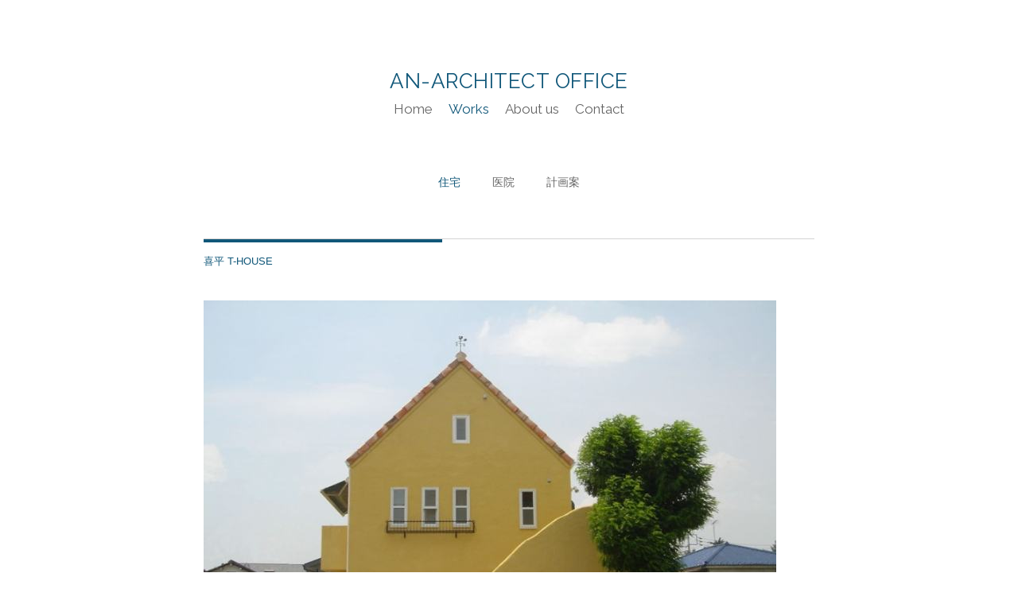

--- FILE ---
content_type: text/html; charset=UTF-8
request_url: http://an-sekkei.com/%E5%96%9C%E5%B9%B3-t-house/
body_size: 3097
content:
<!DOCTYPE html>
<html lang="ja">
<head>
<title>一級建築士事務所 アン建築設計事務所 &raquo;   &raquo;  喜平 T-HOUSE</title>
    <!--[if IE]> 
      <script src="http://html5shiv.googlecode.com/svn/trunk/html5.js"></script>
    <![endif]-->
<meta charset="UTF-8">
<meta name="viewport" content="width=device-width,initial-scale=1">
<meta name="description" content="東京小平市の設計事務所です。住宅、医院、歯科医院の設計を中心に社会福祉施設の設計も手掛けています。他にグループ設計事務所と分譲戸建住宅の設計と構造計算の業務も引き受けています。">
<meta name="robots" content="ALL">
<link rel="icon" href="http://an-sekkei.com/an/wp-content/themes/an/img/favicon.ico">
<link rel="stylesheet" type="text/css" media="all" href="http://an-sekkei.com/an/wp-content/themes/an/style.css">
<link rel="stylesheet" type="text/css" href="http://an-sekkei.com/an/wp-content/themes/an/style_print.css" media="print">
<link href='https://fonts.googleapis.com/css?family=Raleway' rel='stylesheet' type='text/css'>
<script src="http://css3-mediaqueries-js.googlecode.com/svn/trunk/css3-mediaqueries.js"></script>
<script src="https://ajax.googleapis.com/ajax/libs/jquery/1.10.2/jquery.min.js"></script>
<script src="http://an-sekkei.com/an/wp-content/themes/an/js/html5.js"></script>
<script src="http://an-sekkei.com/an/wp-content/themes/an/js/sp-slidemenu.js"></script>
<link rel='dns-prefetch' href='//s.w.org' />
<link rel='stylesheet' id='wp-pagenavi-css'  href='http://an-sekkei.com/an/wp-content/plugins/wp-pagenavi/pagenavi-css.css?ver=2.70' type='text/css' media='all' />
<link rel='stylesheet' id='fancybox-css'  href='http://an-sekkei.com/an/wp-content/plugins/easy-fancybox/fancybox/jquery.fancybox-1.3.7.min.css?ver=1.5.7' type='text/css' media='screen' />
<link rel='https://api.w.org/' href='https://an-sekkei.com/wp-json/' />
<link rel="EditURI" type="application/rsd+xml" title="RSD" href="https://an-sekkei.com/an/xmlrpc.php?rsd" />
<link rel='prev' title='天神 I-House' href='https://an-sekkei.com/%e5%a4%a9%e7%a5%9e-i-house/' />
<link rel='next' title='S-フラット' href='https://an-sekkei.com/s-%e3%83%95%e3%83%a9%e3%83%83%e3%83%88/' />
<link rel='shortlink' href='https://an-sekkei.com/?p=40' />
<link rel="alternate" type="application/json+oembed" href="https://an-sekkei.com/wp-json/oembed/1.0/embed?url=https%3A%2F%2Fan-sekkei.com%2F%25e5%2596%259c%25e5%25b9%25b3-t-house%2F" />
<link rel="alternate" type="text/xml+oembed" href="https://an-sekkei.com/wp-json/oembed/1.0/embed?url=https%3A%2F%2Fan-sekkei.com%2F%25e5%2596%259c%25e5%25b9%25b3-t-house%2F&#038;format=xml" />

<!-- Easy FancyBox 1.5.7 using FancyBox 1.3.7 - RavanH (http://status301.net/wordpress-plugins/easy-fancybox/) -->
<script type="text/javascript">
/* <![CDATA[ */
var fb_timeout = null;
var fb_opts = { 'overlayShow' : true, 'hideOnOverlayClick' : true, 'showCloseButton' : true, 'centerOnScroll' : false, 'enableEscapeButton' : true, 'autoScale' : true };
var easy_fancybox_handler = function(){
	/* IMG */
	var fb_IMG_select = 'a[href*=".jpg"]:not(.nofancybox,.pin-it-button), area[href*=".jpg"]:not(.nofancybox), a[href*=".jpeg"]:not(.nofancybox,.pin-it-button), area[href*=".jpeg"]:not(.nofancybox), a[href*=".png"]:not(.nofancybox,.pin-it-button), area[href*=".png"]:not(.nofancybox)';
	jQuery(fb_IMG_select).addClass('fancybox image').attr('rel', 'gallery');
	jQuery('a.fancybox, area.fancybox, li.fancybox a:not(li.nofancybox a)').fancybox( jQuery.extend({}, fb_opts, { 'easingIn' : 'easeOutBack', 'easingOut' : 'easeInBack', 'opacity' : false, 'hideOnContentClick' : false, 'titleShow' : true, 'titlePosition' : 'over', 'titleFromAlt' : true, 'showNavArrows' : true, 'enableKeyboardNav' : true, 'cyclic' : false }) );
	/* Auto-click */ 
	jQuery('#fancybox-auto').trigger('click');
}
/* ]]> */
</script>
</head>

<body>
<div id="outer">
<div id="inner">

<header>
<div id="smartbtn"><span class="button menu-button-right"></span></div>
<div id="logo">AN-ARCHITECT OFFICE</div>
<nav>
 <ul class="navin">
  <li><a href="https://an-sekkei.com">Home</a></li>
  <li class="link_current"><a href="https://an-sekkei.com/category/house">Works</a></li>
  <li><a href="https://an-sekkei.com/about">About us</a></li>
  <li><a href="https://an-sekkei.com/contact">Contact</a></li>  
 </ul>
</nav>
</header>

<div id="main">

<div id="cat_link">
<ul class="cat">
<li class="clink_current"><a href="https://an-sekkei.com/category/house">住宅</a></li>
<li><a href="https://an-sekkei.com/category/medical">医院</a></li>
<li><a href="https://an-sekkei.com/category/plan">計画案</a></li>
</ul>
</div>
<div id="works">

<div class="box_works">
<h1>喜平 T-HOUSE</h1>
<div class="box_content_works">
　<dl class="item">
  </dl>
</div>
</div>

 <div id="rep"><img width="720" height="540" src="https://an-sekkei.com/an/wp-content/uploads/2016/08/taz01.jpg" class="attachment-works-rep size-works-rep wp-post-image" alt="" srcset="https://an-sekkei.com/an/wp-content/uploads/2016/08/taz01.jpg 720w, https://an-sekkei.com/an/wp-content/uploads/2016/08/taz01-300x225.jpg 300w" sizes="(max-width: 720px) 100vw, 720px" /></div>
 <div id="works-thumb">
   <p><a href="https://an-sekkei.com/an/wp-content/uploads/2016/08/taz02.jpg"><img class="alignnone size-thumbnail wp-image-191" src="https://an-sekkei.com/an/wp-content/uploads/2016/08/taz02-95x95.jpg" alt="キッチン" width="95" height="95" /></a> <a href="https://an-sekkei.com/an/wp-content/uploads/2016/08/taz03.jpg"><img class="alignnone size-thumbnail wp-image-192" src="https://an-sekkei.com/an/wp-content/uploads/2016/08/taz03-95x95.jpg" alt="小屋裏洋室" width="95" height="95" /></a></p>
   </div>

 <div id="comment">２階をオーナー用の住居、１階を1Ｋの賃貸２戸の住宅です。</div>

</div>
</div><!-- END: main-->

<footer>
<div id="foot">
 <div id="upper">
  <div class="flogo"><img src="http://an-sekkei.com/an/wp-content/themes/an/img/logo.jpg" class="logomark" alt="ロゴ"><p class="logotext">一級建築士事務所　アン建築設計事務所</p></div>
  <div class="todentist"><a href="https://an-sekkei.com/zone">歯科医院の建築</a></div>
 </div>

 <div id="lower">
  <p class="address">〒187-0001　東京都小平市大沼町2-31-11　　TEL/042-349-2084　FAX/042-349-2085</p>
  <p class="copyright">2026 &copy; AN-ARCHITECT OFFICE</p>
 </div>
</div>

</footer>
</div><!-- END: inner-->
</div><!-- END: outer-->

<div class="slidemenu slidemenu-right">
 <div class="slidemenu-body">
  <ul class="slidemenu-content">
  <li><a href="https://an-sekkei.com">Home</a></li>
  <li><a href="https://an-sekkei.com/category/house">Works</a></li>
  <li>
   <ul class="submenu">
    <li><a href="https://an-sekkei.com/category/house">住宅</a></li>
    <li><a href="https://an-sekkei.com/category/medical">医院</a></li>
    <li><a href="https://an-sekkei.com/category/plan">計画案</a></li>
   </ul>
  </li>
  <li><a href="https://an-sekkei.com/zone">歯科医院の建築</a></li>
  <li>
   <ul class="submenu">
    <li><a href="https://an-sekkei.com/zone">機能別ゾーンについて</a></li>
    <li><a href="https://an-sekkei.com/pattern">ゾーンの組み合わせパターン</a></li>
    <li><a href="https://an-sekkei.com/function">歯科用機器類の機能</a></li>
    <li><a href="https://an-sekkei.com/plan">タイプ別プラン例</a></li>
   </ul>
  </li>
  <li><a href="https://an-sekkei.com/about">About us</a></li>
  <li><a href="https://an-sekkei.com/contact">Contact</a></li>
  </ul>
  
  <dl class="smart_info">
   <dt>一級建築士事務所<br>アン建築設計事務所</dt>
   <dd>〒187-0001<br>東京都小平市大沼町<br>2-31-11</dd>
   <dd>TEL　042-349-2084</dd>
   <dd>FAX　042-349-2085</dd>
   <dd><a href="mailto:&#105;&#110;&#102;&#111;&#064;&#097;&#110;&#045;&#115;&#101;&#107;&#107;&#101;&#105;&#046;&#099;&#111;&#109;">&#105;&#110;&#102;&#111;&#064;&#097;&#110;&#045;&#115;&#101;&#107;&#107;&#101;&#105;&#046;&#099;&#111;&#109;</a></dd>
  </dl>
 </div>
</div>

<script>
  var menu = SpSlidemenu({
      main : '#outer',
      button: '.menu-button-right',
      slidemenu : '.slidemenu-right',
      direction: 'right'
    });
</script>

<script type='text/javascript' src='http://an-sekkei.com/an/wp-includes/js/wp-embed.min.js?ver=4.6.29'></script>
<script type='text/javascript' src='http://an-sekkei.com/an/wp-includes/js/jquery/jquery.js?ver=1.12.4'></script>
<script type='text/javascript' src='http://an-sekkei.com/an/wp-includes/js/jquery/jquery-migrate.min.js?ver=1.4.1'></script>
<script type='text/javascript' src='http://an-sekkei.com/an/wp-content/plugins/easy-fancybox/fancybox/jquery.fancybox-1.3.7.min.js?ver=1.5.7'></script>
<script type='text/javascript' src='http://an-sekkei.com/an/wp-content/plugins/easy-fancybox/jquery.mousewheel.min.js?ver=3.1.12'></script>

<script type="text/javascript">
jQuery(document).on('ready post-load', easy_fancybox_handler );
</script>


</body>
</html>

--- FILE ---
content_type: text/css
request_url: http://an-sekkei.com/an/wp-content/themes/an/style.css
body_size: 180
content:
/*
Theme Name: AN-ARCHITECT OFFICE
Version: 1.0
*/

@import url("reset.css") screen and (min-width: 769px);
@import url("style_general.css") screen and (min-width: 769px);
@import url("style_other.css") screen and (min-width: 769px);
@import url("mosaic.css") screen and (min-width: 769px);

@import url("style_smart.css") screen and (max-width: 768px);
@import url("mosaic_smart.css") screen and (max-width: 768px);

--- FILE ---
content_type: text/css
request_url: http://an-sekkei.com/an/wp-content/plugins/wp-pagenavi/pagenavi-css.css?ver=2.70
body_size: 234
content:
/*
Default style for WP-PageNavi plugin

http://wordpress.org/extend/plugins/wp-pagenavi/
*/

.wp-pagenavi {
	width: 100%;
	font-size: 12px;
	margin: 30px 0 0 0;
	float: left;
}

.wp-pagenavi a, .wp-pagenavi span {
	text-decoration: none;
	padding: 3px 3px;
	margin: 2px;
	color: #105779;
}

.wp-pagenavi span.current {
	color: #838383;
}


--- FILE ---
content_type: text/css
request_url: http://an-sekkei.com/an/wp-content/themes/an/style_general.css
body_size: 1131
content:
/*
Theme Name: AN-ARCHITECT OFFICE
Version: 1.0
*/

/**************************************************** standard elements */
html,body {
min-width: 100%; min-height: 100%; padding: 0; margin: 0; background: transparent url('img/head_line.jpg') repeat-x;
font-size: 15px; color: #666; line-height: 1.7em;
font-family: 'ヒラギノ角ゴ Pro W3', 'Hiragino Kaku Gothic Pro', メイリオ, Meiryo, Osaka, 'ＭＳ Ｐゴシック', 'MS PGothic', sans-serif;}

li {list-style: none;}
a {text-decoration: none; color: #666; overflow: hidden; outline: none; word-wrap: break-word;}
a:hover {color: #666;}
a img {border: 0;}
a:hover img {opacity: 0.6; filter: alpha(opacity=60); -ms-filter: "alpha(opacity=60)"; -moz-opacity:0.6; -khtml-opacity: 0.7;}
p {line-height: 1.9em; word-wrap: break-word;}

.slidemenu {display: none;}

/**************************************************** structure width: 980px*/
#outer {width: 100%; margin: 0 auto;}
#inner {width: 768px; margin: 0 auto;}

/**************************************************** header (logo+nav) */
header {padding: 90px 0 0 0; margin: 0 auto;}
#logo {font-size: 26px; font-family: 'Raleway', sans-serif; color: #105779; letter-spacing: 0.02em; text-align: center;}

nav {font-size: 17px; font-family: 'Raleway', sans-serif; text-align: center;}
nav ul {display: inline-block;}
.navin li {list-style-type: none; display: inline-block; float: left;}
.navin a  {padding: 10px; display: block; text-decoration: none;}
.navin a:hover {color: #105779;}
.navin .link_current a {color: #105779;}

/********works nav */
#cat_link {font-size: 14px; margin-bottom: 30px; text-align: center;}
#cat_link ul {display: inline-block;}
.cat li {list-style-type: none; display: inline-block; float: left;}
.cat a  {padding: 20px; display: block; text-decoration: none;}
.cat a:hover {color: #105779;}
.cat .clink_current a {color: #105779;}

/**************************************************** content */
#main {width: 768px; padding: 30px 0 30px 0; margin: 0 auto; float: left;}

/**************************************************** footer */
footer {height: 150px; clear: both;}
#foot {border-top: 1px solid #105779; margin: 0 auto;}

#upper {width: 768px; padding-bottom: 5px; float: left;}
#lower {width: 768px; font-size: 12px; float: left;}

.flogo {color: #105779; float: left;}
.todentist {float: right;}

.logomark {width: 36px; height: 36px; padding-right: 15px; float: left;}
.logotext {padding-top: 12px; float: left;}

.address {float: left;}
.copyright {float: right;}

.todentist a {font-size: 14px; line-height: 1.8em; color: #fff; background-color: #105779; padding: 3px 15px 0px 15px; float: right;}
.todentist a:hover {color: #fff; background-color: #719aae;}



/* Begin Images */
p img {padding: 0; max-width: 100%; display: inline;}
img.alignnone {padding: 0; margin: 0; display: inline;}
img.centered {display: block; margin-left: auto; margin-right: auto; display: inline;}
img.alignright {padding-left: 5px; margin: 0; display: inline; float: right;}
img.alignleft {padding-right: 5px; margin: 0; display: inline; float: left;}
/* End Images */

--- FILE ---
content_type: text/css
request_url: http://an-sekkei.com/an/wp-content/themes/an/style_other.css
body_size: 1144
content:
/*
Theme Name: AN-ARCHITECT OFFICE
Version: 1.0
*/

/************************************** HOME ***/
#top-image {min-width: 768px; margin-bottom: 50px; clear: both;}
#top-image img {width: 100%; height: 100%;}

#news {border-top: solid 1px #d4d4d4;}
#news_title {width: 130px; margin-right: 70px; border-top: solid 4px #105779; padding-top: 10px; font-size: 19px; font-family: 'Raleway', sans-serif; color: #105779; float: left;}
#news_content {width: 568px; float: left;}
#news_content p {padding: 10px 0 0 0;}
#news_content a {text-decoration: underline;}

/********************* WORKS***/
#works {width: 100%; padding: 0 0 40px 0; float: left;}

/********************* WORKS single***/
.box_works {border-top: solid 1px #d4d4d4; clear: both;}
.box_works h1 {width: 300px; margin-right: 70px; border-top: solid 4px #105779; padding-top: 15px; font-size: 13px; line-height: 1.4em; color: #105779; float: left;}
.box_content_works {width: 398px; font-size: 13px; float: left;}

.item {line-height: 1.6em;}
.item dt {color: #666; width: 100px; float: left;}
.item dd {margin-left: 100px;}

#rep {width: 100%; padding-top: 40px; float: left;}
#works-thumb p a img {padding: 0 1px 1px 0; float: left;}
#comment {width: 100%; padding: 40px 0 0 0; float: left;}

/************************************** misc /  about, contact***/
.box {width: 100%; border-top: solid 1px #d4d4d4; float: left;}
.box h1 {width: 130px; margin-right: 70px; border-top: solid 4px #105779; padding-top: 15px; font-size: 13px; line-height: 1.4em; color: #105779; float: left;}
.box_content {width: 568px; padding-top: 40px; float: left;}

.name_jp {font-size: 16px;}
.name_en {font-family: 'Raleway', sans-serif;}

.dl-info {padding-bottom: 50px;}
.dl-info dt {width: 100px; float: left; padding: 3px 0 3px 0;}
.dl-info dd {margin-left: 100px; padding: 3px 0 3px 0;}

/************************************** ABOUT ***/
#about ul {padding-bottom: 50px;}
.about_p p {padding-bottom: 50px;}

/************************************** CONTACT ***/
#contact ul {padding-bottom: 50px;}
.google a {color: #105779; font-size: 12px; margin-bottom: 40px; float: right;}

/************************************** misc ***/
#dentist {width: 100%; padding-bottom: 40px; float: left;}
#dentist h2 {font-size: 16px; color: #105779; margin: 60px 0 60px 0; padding: 20px 0 20px 0; text-align: center; border-bottom: 1px dotted #105779; clear: both;}
#dentist h3 {color: #105779; text-align: center; padding: 20px 0 30px 0;}

/************************************** 機能別ゾーンについて:zone ***/
.zone_des {padding-bottom: 70px;}

.zone1, .zone2, .zone3, .zone4 {width: 374px; background-color: #f2f2f2; text-align: center; line-height: 1.2em; float: left;}
.zone1, .zone2 {height: 150px;}
.zone3, .zone4 {height: 180px;}

.zone1 {margin: 40px 10px 10px 0;}
.zone2 {margin: 40px 0 10px 10px;}
.zone3 {margin: 10px 10px 10px 0;}
.zone4 {margin: 10px 0 10px 10px;}

#zone dt {font-size: 16px; color: #105779; padding: 40px 0 20px 0; border-bottom: 1px dotted #ccc;}
#zone dd {font-size: 13px; padding-top: 20px;}

/************************************** ゾーンの組み合わせパターン:pattern ***/
.hannrei {padding: 50px 0 100px 0; float: left;}
.hannrei li {width: 110px; font-size: 13px; line-height: 1.0em; text-align: center; float: left;}

#pattern h2 span {font-size: 13px; font-family: 'Raleway', sans-serif; padding-right: 20px;}
.pattern-small {font-size: 12px; padding-left: 10px;}

/************************************** 歯科用機器類の機能:function ***/
#function p {padding-bottom: 40px;}

/************************************** タイプ別プラン例:plan ***/
.section, .section-btm {width: 216px; height: 350px; padding: 20px; float: left;}
.section p, .section-btm p {font-size: 13px;}

--- FILE ---
content_type: text/css
request_url: http://an-sekkei.com/an/wp-content/themes/an/mosaic.css
body_size: 672
content:
/*
	Mosaic - Sliding Boxes and Captions jQuery Plugin
	Version 1.0.1
	www.buildinternet.com/project/mosaic
	
	By Sam Dunn / One Mighty Roar (www.onemightyroar.com)
	Released under MIT License / GPL License
*/

* {
	margin:0;
	padding:0;
	border:none;
	outline:none;
}

/*General Mosaic Styles*/
.mosaic-block {
	float: left;
	position: relative;
	overflow: hidden;
	width: 190px;
	height: 120px;
	margin: 1px;
	background: #105779 url('img/works/progress.gif') no-repeat center center;
}

	.mosaic-backdrop {
		display:none;
		position:absolute;
		top:0;
		height:100%;
		width:100%;
		background-color:#111;
	}
	
	.mosaic-overlay {
		display:none;
		z-index:5;
		position:absolute;
		width:100%;
		height:100%;
		background-color:#111;
	}
	
.workstitle {width: 170px; height: 120px; padding: 0 10px 0 10px; display: table-cell; vertical-align: middle; color: #fff; text-align: center; font-size: 15px; line-height: 1.2em;}

	
/*** Custom Animation Styles (You can remove/add any styles below) ***/
		
.fade .mosaic-overlay {
	opacity: 0;
	-ms-filter: "progid:DXImageTransform.Microsoft.Alpha(Opacity=0)";
	filter: alpha(opacity=0);
	background: url('img/works/bg-black.png');
}
		
/*** End Animation Styles ***/


--- FILE ---
content_type: text/css
request_url: http://an-sekkei.com/an/wp-content/themes/an/style_smart.css
body_size: 2314
content:
/*
Theme Name: AN-ARCHITECT OFFICE
Version: 1.0
*/

/**************************************************** standard elements */
html, body, div, span, object, iframe,
h1, h2, h3, h4, h5, h6, p, blockquote, pre,
abbr, address, cite, code,
del, dfn, em, img, ins, kbd, q, samp,
small, strong, sub, sup, var,
b, i,
dl, dt, dd, ol, ul, li,
fieldset, form, label, legend,
table, caption, tbody, tfoot, thead, tr, th, td,
article, aside, canvas, details, figcaption, figure,
footer, header, hgroup, menu, nav, section, summary,
time, mark, audio, video {margin: 0; padding: 0; border: 0; outline: 0; font-size: 100%; vertical-align: baseline;
background: transparent; list-style:none;}

body {width: 100%; line-height: 1.4em; color: #000; font-size: 14px; font-family: 'ヒラギノ角ゴ Pro W3', 'Hiragino Kaku Gothic Pro', メイリオ, Meiryo, Osaka, 'ＭＳ Ｐゴシック', 'MS PGothic', sans-serif; -webkit-text-size-adjust: none;}
h1, h2, h3 {font-weight : normal;}

img {max-width: 100%; height: auto;}
a {color: #454545; line-height: 1.4em; word-wrap: break-word;}
a:hover {color: #237398;}
p {line-height: 1.4em;}
#wp_page_numbers {padding: 40px 0 30px 0; clear:both;}

/**************************************************************************/
/*smart phone side menu ***************************************************/
/**************************************************************************/
.button {width: 40px; height: 40px; position: absolute; display: block; background: url('img/menu_button_back.png') no-repeat center;}
.menu-button-right {right: 0px; background-color: #f2f2f2; margin: 10px 5px 0 0;}

/*slidemenu*/
.slidemenu {width: 200px; top: 0; position: fixed; visibility: hidden; z-index: 100; background-color: #f2f2f2; text-decoration: none; padding-top: 30px;}
.slidemenu li {list-style: none; font-size: 14px; line-height: 1.6em;}
.slidemenu li a {color: #105779; padding: 10px 0 10px 0; display: block; text-decoration: none; text-align: center;}

/*plugin*/
.slidemenu .slidemenu-body {height: 100%; overflow: hidden; position: relative;}
.slidemenu .slidemenu-body .slidemenu-content {position: relative;}
.slidemenu-right {right: 0;}

.submenu a {font-size: 12px; color: #666 !important;}

.smart_info {color: #fff; background-color: #105779; margin-top: 30px; padding: 20px 10px 20px 20px;}
.smart_info dt {font-weight: bold; padding-bottom: 20px;}
.smart_info a {color: #fff;}

/**************************************************** structure */
#outer {width: 100%; margin: 0 auto;}
header {width: 100%; height: 60px; margin: 0 auto;}

#logo {padding: 30px 0 0 10px; font-family: 'Raleway', sans-serif; font-size: 5vw; color: #105779; letter-spacing: 0.02em; float: left;}

nav {display: none;}
#cat_link {display: none;}

/**************************************************** content */
#main {padding: 10px 10px 20px 10px; margin: 0 auto;}

/**************************************************** footer */
footer {height: 70px; clear: both;}
#foot {border-top: 1px solid #105779; margin: 0 auto;}

#upper, #lower {width: 100%; clear: both;}
.flogo {font-size: 13px; color: #105779; float: left;}

.logomark {width: 30px; height: 30px; padding-right: 10px; float: left;}
.logotext {padding-top: 10px; float: left;}

.address, .todentist, .copyright {display: none;}

/************************************** HOME ***/
#top-image {padding-bottom: 20px;}

#news {border-top: solid 1px #d4d4d4;}
#news_title {width: 130px; border-top: solid 4px #105779; padding: 10px 0 10px 5px; font-size: 19px; font-family: 'Raleway', sans-serif; color: #105779; float: left;}
#news_content {padding: 10px 10px 20px 10px; float: left;}

/********************* WORKS ***/
#works {padding-bottom: 20px; float: left;}

.box_works {border-top: solid 1px #d4d4d4; clear: both;}
.box_works h1 {width: 200px; margin-right: 20px; border-top: solid 4px #105779; padding-top: 20px; font-size: 14px; line-height: 1.2em; color: #105779; text-indent: 10px; float: left;}
.box_content_works {font-size: 13px; float: left;}

.item {line-height: 1.6em; padding: 0 10px 0 10px;}
.item dt {color: #666; width: 100px; float: left;}
.item dd {margin-left: 100px;}

#rep {padding-top: 20px; float: left;}
#works-thumb p a img {width: 59px; height: 59px; padding: 0 1px 1px 0; float: left;}
#comment {padding: 40px 10px 0 10px; float: left;}

/************************************** misc /  about, contact ***/
.box {border-top: solid 1px #d4d4d4; clear: both;}
.box h1 {width: 130px; border-top: solid 4px #105779; padding: 15px 0 0 10px; font-size: 13px; line-height: 1.4em; color: #105779; float: left;}
.box_content {padding: 30px 10px 20px 10px; float: left;}

.name_jp {font-size: 16px;}
.name_en {font-family: 'Raleway', sans-serif;}

.dl-info {padding-bottom: 20px;}
.dl-info dt {width: 60px; float: left; padding: 3px 0 3px 0;}
.dl-info dd {margin-left: 60px; padding: 3px 0 3px 0;}

/************************************** ABOUT ***/
#about ul {padding-bottom: 30px;}
.about_p p {padding-bottom: 50px;}

/************************************** CONTACT ***/
#contact {width: 100%; padding-bottom: 20px;}
#contact ul {padding-bottom: 30px;}

/**************** Google */
.google a {color: #105779; font-size: 12px; padding-top: 10px; float: left;}
.ggmap {position: relative; padding-bottom: 50%; margin-top: 70px; height: 0;}
.ggmap iframe,
.ggmap object,
.ggmap embed {position: absolute; top: 0; left: 0; width: 100%; height: 100%;}

/************************************** misc ***/
#dentist {width: 100%; padding-bottom: 20px; float: left;}
#dentist h2 {font-size: 16px; color: #105779; margin: 60px 0 20px 0; padding: 20px 0 20px 0; text-align: center; border-bottom: 1px dotted #105779; clear: both;}
#dentist h3 {color: #105779; text-align: center; padding-bottom: 20px;}

/************************************** 機能別ゾーンについて:zone ***/
.zone_des {padding-bottom: 20px;}

.zone1, .zone2, .zone3, .zone4 {width: 100%; margin-bottom: 10px; background-color: #f2f2f2; text-align: center; line-height: 1.2em; float: left;}

#zone dt {font-size: 16px; color: #105779; padding: 20px 0 20px 0; border-bottom: 1px dotted #ccc;}
#zone dd {font-size: 13px; padding: 20px 0 20px 0;}

/************************************** ゾーンの組み合わせパターン:pattern ***/
.hannrei {padding: 20px 0 20px 0; float: left;}
.hannrei li {width: 110px; font-size: 13px; line-height: 1.0em; text-align: center; float: left;}

#pattern h2 span {font-size: 13px; font-family: 'Raleway', sans-serif;}
.br {line-height: 1.8em;}
.br:after {content: "\A"; white-space: pre;}
.pattern-small {font-size: 12px; padding-left: 10px;}
.pattern-small:before {content: "\A"; white-space: pre;}

/************************************** 歯科用機器類の機能:function ***/
#function p {padding: 0 10px 30px 10px;}

/************************************** タイプ別プラン例:plan ***/
.section {width: 216px; margin: 0 auto; padding: 30px 10px 30px 10px; border-bottom: 1px solid #000;}
.section-btm {width: 216px; margin: 0 auto; padding: 30px 10px 30px 20px;}
.section p {text-align: center;}

--- FILE ---
content_type: text/css
request_url: http://an-sekkei.com/an/wp-content/themes/an/mosaic_smart.css
body_size: 689
content:
/*
	Mosaic - Sliding Boxes and Captions jQuery Plugin
	Version 1.0.1
	www.buildinternet.com/project/mosaic
	
	By Sam Dunn / One Mighty Roar (www.onemightyroar.com)
	Released under MIT License / GPL License
*/

* {
	margin:0;
	padding:0;
	border:none;
	outline:none;
}

/*General Mosaic Styles*/
.mosaic-block {
	float: left;
	position: relative;
	overflow: hidden;
	width: 149px;
	height: 90px;
	margin: 1px 1px 0 0;
	background: #105779 url('img/works/progress.gif') no-repeat center center;
}

	.mosaic-backdrop {
		display:none;
		position:absolute;
		top:0;
		height:100%;
		width:100%;
		background-color:#111;
	}
	
	.mosaic-overlay {
		display:none;
		z-index:5;
		position:absolute;
		width:100%;
		height:100%;
		background-color:#111; text-decoration: none;
	}
	
.workstitle {width: 129px; height: 90px; padding: 0 10px 0 10px; display: table-cell; vertical-align: middle; color: #fff; text-align: center; font-size: 14px; line-height: 1.2em;}

	
/*** Custom Animation Styles (You can remove/add any styles below) ***/
		
.fade .mosaic-overlay {
	opacity: 0;
	-ms-filter: "progid:DXImageTransform.Microsoft.Alpha(Opacity=0)";
	filter: alpha(opacity=0);
	background: url('img/works/bg-black.png');
}
		
/*** End Animation Styles ***/


--- FILE ---
content_type: text/css
request_url: http://an-sekkei.com/an/wp-content/themes/an/style_print.css
body_size: 77
content:
@charset "UTF-8";
@import "reset.css";
@import "style_general.css";
@import "style_other.css";